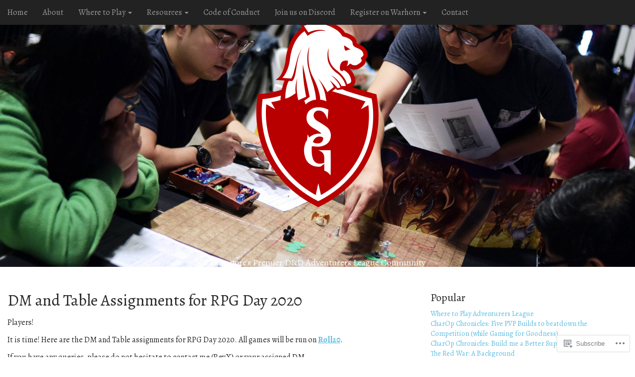

--- FILE ---
content_type: text/html; charset=UTF-8
request_url: https://ddalsg.com/dm_table-rpg-day-2020/
body_size: 18804
content:
<!DOCTYPE html>
<!--[if lt IE 7]><html class="no-js lt-ie9 lt-ie8 lt-ie7" lang="en"><![endif]-->
<!--[if IE 7]><html class="no-js lt-ie9 lt-ie8" lang="en"><![endif]-->
<!--[if IE 8]><html class="no-js lt-ie9" lang="en"><![endif]-->
<!--[if gt IE 8]><!--><html class="no-js" lang="en"><!--<![endif]-->
<head>
	<meta charset="UTF-8" />
	<meta name="viewport" content="width=device-width, initial-scale=1.0">
	<link rel="profile" href="http://gmpg.org/xfn/11" />
			<link rel="pingback" href="https://ddalsg.com/xmlrpc.php" />
		<title>DM and Table Assignments for RPG Day 2020 &#8211; D&amp;D Adventurers League Singapore</title>
<script type="text/javascript">
  WebFontConfig = {"google":{"families":["Alegreya:r:latin,latin-ext","Alegreya:r,i,b,bi:latin,latin-ext"]},"api_url":"https:\/\/fonts-api.wp.com\/css"};
  (function() {
    var wf = document.createElement('script');
    wf.src = '/wp-content/plugins/custom-fonts/js/webfont.js';
    wf.type = 'text/javascript';
    wf.async = 'true';
    var s = document.getElementsByTagName('script')[0];
    s.parentNode.insertBefore(wf, s);
	})();
</script><style id="jetpack-custom-fonts-css">.wf-active body{font-family:"Alegreya",serif}.wf-active h1, .wf-active h2, .wf-active h3, .wf-active h4, .wf-active h5, .wf-active h6{font-family:"Alegreya",serif;font-style:normal;font-weight:400}.wf-active #site-title a{font-family:"Alegreya",serif;font-style:normal;font-weight:400}.wf-active .only-on-home #site-title a{font-style:normal;font-weight:400}.wf-active .site-title{font-style:normal;font-weight:400}.wf-active .jumbotron h1, .wf-active .jumbotron .h1{font-style:normal;font-weight:400}.wf-active h1{font-style:normal;font-weight:400}.wf-active .home-jumbotron h1{font-style:normal;font-weight:400}.wf-active h1, .wf-active .h1{font-style:normal;font-weight:400}.wf-active .entry-title{font-style:normal;font-weight:400}.wf-active h2, .wf-active .h2{font-style:normal;font-weight:400}.wf-active .page-title{font-style:normal;font-weight:400}.wf-active h3, .wf-active .h3, .wf-active .home-widget-title, .wf-active .from-the-blog .entry-title, .wf-active .from-the-blog .entry-title a, .wf-active .comments-area #comments-title{font-style:normal;font-weight:400}.wf-active .widget-title{font-style:normal;font-weight:400}.wf-active h4, .wf-active .h4, .wf-active #site-description{font-style:normal;font-weight:400}.wf-active .footer-widget .widget-title{font-style:normal;font-weight:400}.wf-active h5, .wf-active .h5{font-style:normal;font-weight:400}.wf-active h6, .wf-active .h6{font-style:normal;font-weight:400}.wf-active h1 small, .wf-active .h1 small, .wf-active h2 small, .wf-active .h2 small, .wf-active h3 small, .wf-active .h3 small, .wf-active h1 .small, .wf-active .h1 .small, .wf-active h2 .small, .wf-active .h2 .small, .wf-active h3 .small, .wf-active .h3 .small{font-style:normal;font-weight:400}.wf-active h4 small, .wf-active .h4 small, .wf-active h5 small, .wf-active .h5 small, .wf-active h6 small, .wf-active .h6 small, .wf-active h4 .small, .wf-active .h4 .small, .wf-active h5 .small, .wf-active .h5 .small, .wf-active h6 .small, .wf-active .h6 .small{font-style:normal;font-weight:400}</style>
<meta name='robots' content='max-image-preview:large' />

<!-- Async WordPress.com Remote Login -->
<script id="wpcom_remote_login_js">
var wpcom_remote_login_extra_auth = '';
function wpcom_remote_login_remove_dom_node_id( element_id ) {
	var dom_node = document.getElementById( element_id );
	if ( dom_node ) { dom_node.parentNode.removeChild( dom_node ); }
}
function wpcom_remote_login_remove_dom_node_classes( class_name ) {
	var dom_nodes = document.querySelectorAll( '.' + class_name );
	for ( var i = 0; i < dom_nodes.length; i++ ) {
		dom_nodes[ i ].parentNode.removeChild( dom_nodes[ i ] );
	}
}
function wpcom_remote_login_final_cleanup() {
	wpcom_remote_login_remove_dom_node_classes( "wpcom_remote_login_msg" );
	wpcom_remote_login_remove_dom_node_id( "wpcom_remote_login_key" );
	wpcom_remote_login_remove_dom_node_id( "wpcom_remote_login_validate" );
	wpcom_remote_login_remove_dom_node_id( "wpcom_remote_login_js" );
	wpcom_remote_login_remove_dom_node_id( "wpcom_request_access_iframe" );
	wpcom_remote_login_remove_dom_node_id( "wpcom_request_access_styles" );
}

// Watch for messages back from the remote login
window.addEventListener( "message", function( e ) {
	if ( e.origin === "https://r-login.wordpress.com" ) {
		var data = {};
		try {
			data = JSON.parse( e.data );
		} catch( e ) {
			wpcom_remote_login_final_cleanup();
			return;
		}

		if ( data.msg === 'LOGIN' ) {
			// Clean up the login check iframe
			wpcom_remote_login_remove_dom_node_id( "wpcom_remote_login_key" );

			var id_regex = new RegExp( /^[0-9]+$/ );
			var token_regex = new RegExp( /^.*|.*|.*$/ );
			if (
				token_regex.test( data.token )
				&& id_regex.test( data.wpcomid )
			) {
				// We have everything we need to ask for a login
				var script = document.createElement( "script" );
				script.setAttribute( "id", "wpcom_remote_login_validate" );
				script.src = '/remote-login.php?wpcom_remote_login=validate'
					+ '&wpcomid=' + data.wpcomid
					+ '&token=' + encodeURIComponent( data.token )
					+ '&host=' + window.location.protocol
					+ '//' + window.location.hostname
					+ '&postid=2687'
					+ '&is_singular=';
				document.body.appendChild( script );
			}

			return;
		}

		// Safari ITP, not logged in, so redirect
		if ( data.msg === 'LOGIN-REDIRECT' ) {
			window.location = 'https://wordpress.com/log-in?redirect_to=' + window.location.href;
			return;
		}

		// Safari ITP, storage access failed, remove the request
		if ( data.msg === 'LOGIN-REMOVE' ) {
			var css_zap = 'html { -webkit-transition: margin-top 1s; transition: margin-top 1s; } /* 9001 */ html { margin-top: 0 !important; } * html body { margin-top: 0 !important; } @media screen and ( max-width: 782px ) { html { margin-top: 0 !important; } * html body { margin-top: 0 !important; } }';
			var style_zap = document.createElement( 'style' );
			style_zap.type = 'text/css';
			style_zap.appendChild( document.createTextNode( css_zap ) );
			document.body.appendChild( style_zap );

			var e = document.getElementById( 'wpcom_request_access_iframe' );
			e.parentNode.removeChild( e );

			document.cookie = 'wordpress_com_login_access=denied; path=/; max-age=31536000';

			return;
		}

		// Safari ITP
		if ( data.msg === 'REQUEST_ACCESS' ) {
			console.log( 'request access: safari' );

			// Check ITP iframe enable/disable knob
			if ( wpcom_remote_login_extra_auth !== 'safari_itp_iframe' ) {
				return;
			}

			// If we are in a "private window" there is no ITP.
			var private_window = false;
			try {
				var opendb = window.openDatabase( null, null, null, null );
			} catch( e ) {
				private_window = true;
			}

			if ( private_window ) {
				console.log( 'private window' );
				return;
			}

			var iframe = document.createElement( 'iframe' );
			iframe.id = 'wpcom_request_access_iframe';
			iframe.setAttribute( 'scrolling', 'no' );
			iframe.setAttribute( 'sandbox', 'allow-storage-access-by-user-activation allow-scripts allow-same-origin allow-top-navigation-by-user-activation' );
			iframe.src = 'https://r-login.wordpress.com/remote-login.php?wpcom_remote_login=request_access&origin=' + encodeURIComponent( data.origin ) + '&wpcomid=' + encodeURIComponent( data.wpcomid );

			var css = 'html { -webkit-transition: margin-top 1s; transition: margin-top 1s; } /* 9001 */ html { margin-top: 46px !important; } * html body { margin-top: 46px !important; } @media screen and ( max-width: 660px ) { html { margin-top: 71px !important; } * html body { margin-top: 71px !important; } #wpcom_request_access_iframe { display: block; height: 71px !important; } } #wpcom_request_access_iframe { border: 0px; height: 46px; position: fixed; top: 0; left: 0; width: 100%; min-width: 100%; z-index: 99999; background: #23282d; } ';

			var style = document.createElement( 'style' );
			style.type = 'text/css';
			style.id = 'wpcom_request_access_styles';
			style.appendChild( document.createTextNode( css ) );
			document.body.appendChild( style );

			document.body.appendChild( iframe );
		}

		if ( data.msg === 'DONE' ) {
			wpcom_remote_login_final_cleanup();
		}
	}
}, false );

// Inject the remote login iframe after the page has had a chance to load
// more critical resources
window.addEventListener( "DOMContentLoaded", function( e ) {
	var iframe = document.createElement( "iframe" );
	iframe.style.display = "none";
	iframe.setAttribute( "scrolling", "no" );
	iframe.setAttribute( "id", "wpcom_remote_login_key" );
	iframe.src = "https://r-login.wordpress.com/remote-login.php"
		+ "?wpcom_remote_login=key"
		+ "&origin=aHR0cHM6Ly9kZGFsc2cuY29t"
		+ "&wpcomid=136900526"
		+ "&time=" + Math.floor( Date.now() / 1000 );
	document.body.appendChild( iframe );
}, false );
</script>
<link rel='dns-prefetch' href='//s0.wp.com' />
<link rel='dns-prefetch' href='//wordpress.com' />
<link rel='dns-prefetch' href='//fonts-api.wp.com' />
<link rel="alternate" type="application/rss+xml" title="D&amp;D Adventurers League Singapore &raquo; Feed" href="https://ddalsg.com/feed/" />
<link rel="alternate" type="application/rss+xml" title="D&amp;D Adventurers League Singapore &raquo; Comments Feed" href="https://ddalsg.com/comments/feed/" />
	<script type="text/javascript">
		/* <![CDATA[ */
		function addLoadEvent(func) {
			var oldonload = window.onload;
			if (typeof window.onload != 'function') {
				window.onload = func;
			} else {
				window.onload = function () {
					oldonload();
					func();
				}
			}
		}
		/* ]]> */
	</script>
	<link crossorigin='anonymous' rel='stylesheet' id='all-css-0-1' href='/wp-content/mu-plugins/likes/jetpack-likes.css?m=1743883414i&cssminify=yes' type='text/css' media='all' />
<style id='wp-emoji-styles-inline-css'>

	img.wp-smiley, img.emoji {
		display: inline !important;
		border: none !important;
		box-shadow: none !important;
		height: 1em !important;
		width: 1em !important;
		margin: 0 0.07em !important;
		vertical-align: -0.1em !important;
		background: none !important;
		padding: 0 !important;
	}
/*# sourceURL=wp-emoji-styles-inline-css */
</style>
<link crossorigin='anonymous' rel='stylesheet' id='all-css-2-1' href='/wp-content/plugins/gutenberg-core/v22.2.0/build/styles/block-library/style.css?m=1764855221i&cssminify=yes' type='text/css' media='all' />
<style id='wp-block-library-inline-css'>
.has-text-align-justify {
	text-align:justify;
}
.has-text-align-justify{text-align:justify;}

/*# sourceURL=wp-block-library-inline-css */
</style><style id='global-styles-inline-css'>
:root{--wp--preset--aspect-ratio--square: 1;--wp--preset--aspect-ratio--4-3: 4/3;--wp--preset--aspect-ratio--3-4: 3/4;--wp--preset--aspect-ratio--3-2: 3/2;--wp--preset--aspect-ratio--2-3: 2/3;--wp--preset--aspect-ratio--16-9: 16/9;--wp--preset--aspect-ratio--9-16: 9/16;--wp--preset--color--black: #000000;--wp--preset--color--cyan-bluish-gray: #abb8c3;--wp--preset--color--white: #ffffff;--wp--preset--color--pale-pink: #f78da7;--wp--preset--color--vivid-red: #cf2e2e;--wp--preset--color--luminous-vivid-orange: #ff6900;--wp--preset--color--luminous-vivid-amber: #fcb900;--wp--preset--color--light-green-cyan: #7bdcb5;--wp--preset--color--vivid-green-cyan: #00d084;--wp--preset--color--pale-cyan-blue: #8ed1fc;--wp--preset--color--vivid-cyan-blue: #0693e3;--wp--preset--color--vivid-purple: #9b51e0;--wp--preset--color--primary: #5cbde0;--wp--preset--color--dark: #030713;--wp--preset--color--dark-gray: #7e7c7c;--wp--preset--color--foreground: #ccc;--wp--preset--gradient--vivid-cyan-blue-to-vivid-purple: linear-gradient(135deg,rgb(6,147,227) 0%,rgb(155,81,224) 100%);--wp--preset--gradient--light-green-cyan-to-vivid-green-cyan: linear-gradient(135deg,rgb(122,220,180) 0%,rgb(0,208,130) 100%);--wp--preset--gradient--luminous-vivid-amber-to-luminous-vivid-orange: linear-gradient(135deg,rgb(252,185,0) 0%,rgb(255,105,0) 100%);--wp--preset--gradient--luminous-vivid-orange-to-vivid-red: linear-gradient(135deg,rgb(255,105,0) 0%,rgb(207,46,46) 100%);--wp--preset--gradient--very-light-gray-to-cyan-bluish-gray: linear-gradient(135deg,rgb(238,238,238) 0%,rgb(169,184,195) 100%);--wp--preset--gradient--cool-to-warm-spectrum: linear-gradient(135deg,rgb(74,234,220) 0%,rgb(151,120,209) 20%,rgb(207,42,186) 40%,rgb(238,44,130) 60%,rgb(251,105,98) 80%,rgb(254,248,76) 100%);--wp--preset--gradient--blush-light-purple: linear-gradient(135deg,rgb(255,206,236) 0%,rgb(152,150,240) 100%);--wp--preset--gradient--blush-bordeaux: linear-gradient(135deg,rgb(254,205,165) 0%,rgb(254,45,45) 50%,rgb(107,0,62) 100%);--wp--preset--gradient--luminous-dusk: linear-gradient(135deg,rgb(255,203,112) 0%,rgb(199,81,192) 50%,rgb(65,88,208) 100%);--wp--preset--gradient--pale-ocean: linear-gradient(135deg,rgb(255,245,203) 0%,rgb(182,227,212) 50%,rgb(51,167,181) 100%);--wp--preset--gradient--electric-grass: linear-gradient(135deg,rgb(202,248,128) 0%,rgb(113,206,126) 100%);--wp--preset--gradient--midnight: linear-gradient(135deg,rgb(2,3,129) 0%,rgb(40,116,252) 100%);--wp--preset--font-size--small: 14px;--wp--preset--font-size--medium: 20px;--wp--preset--font-size--large: 24px;--wp--preset--font-size--x-large: 42px;--wp--preset--font-size--normal: 18px;--wp--preset--font-size--huge: 36px;--wp--preset--font-family--albert-sans: 'Albert Sans', sans-serif;--wp--preset--font-family--alegreya: Alegreya, serif;--wp--preset--font-family--arvo: Arvo, serif;--wp--preset--font-family--bodoni-moda: 'Bodoni Moda', serif;--wp--preset--font-family--bricolage-grotesque: 'Bricolage Grotesque', sans-serif;--wp--preset--font-family--cabin: Cabin, sans-serif;--wp--preset--font-family--chivo: Chivo, sans-serif;--wp--preset--font-family--commissioner: Commissioner, sans-serif;--wp--preset--font-family--cormorant: Cormorant, serif;--wp--preset--font-family--courier-prime: 'Courier Prime', monospace;--wp--preset--font-family--crimson-pro: 'Crimson Pro', serif;--wp--preset--font-family--dm-mono: 'DM Mono', monospace;--wp--preset--font-family--dm-sans: 'DM Sans', sans-serif;--wp--preset--font-family--dm-serif-display: 'DM Serif Display', serif;--wp--preset--font-family--domine: Domine, serif;--wp--preset--font-family--eb-garamond: 'EB Garamond', serif;--wp--preset--font-family--epilogue: Epilogue, sans-serif;--wp--preset--font-family--fahkwang: Fahkwang, sans-serif;--wp--preset--font-family--figtree: Figtree, sans-serif;--wp--preset--font-family--fira-sans: 'Fira Sans', sans-serif;--wp--preset--font-family--fjalla-one: 'Fjalla One', sans-serif;--wp--preset--font-family--fraunces: Fraunces, serif;--wp--preset--font-family--gabarito: Gabarito, system-ui;--wp--preset--font-family--ibm-plex-mono: 'IBM Plex Mono', monospace;--wp--preset--font-family--ibm-plex-sans: 'IBM Plex Sans', sans-serif;--wp--preset--font-family--ibarra-real-nova: 'Ibarra Real Nova', serif;--wp--preset--font-family--instrument-serif: 'Instrument Serif', serif;--wp--preset--font-family--inter: Inter, sans-serif;--wp--preset--font-family--josefin-sans: 'Josefin Sans', sans-serif;--wp--preset--font-family--jost: Jost, sans-serif;--wp--preset--font-family--libre-baskerville: 'Libre Baskerville', serif;--wp--preset--font-family--libre-franklin: 'Libre Franklin', sans-serif;--wp--preset--font-family--literata: Literata, serif;--wp--preset--font-family--lora: Lora, serif;--wp--preset--font-family--merriweather: Merriweather, serif;--wp--preset--font-family--montserrat: Montserrat, sans-serif;--wp--preset--font-family--newsreader: Newsreader, serif;--wp--preset--font-family--noto-sans-mono: 'Noto Sans Mono', sans-serif;--wp--preset--font-family--nunito: Nunito, sans-serif;--wp--preset--font-family--open-sans: 'Open Sans', sans-serif;--wp--preset--font-family--overpass: Overpass, sans-serif;--wp--preset--font-family--pt-serif: 'PT Serif', serif;--wp--preset--font-family--petrona: Petrona, serif;--wp--preset--font-family--piazzolla: Piazzolla, serif;--wp--preset--font-family--playfair-display: 'Playfair Display', serif;--wp--preset--font-family--plus-jakarta-sans: 'Plus Jakarta Sans', sans-serif;--wp--preset--font-family--poppins: Poppins, sans-serif;--wp--preset--font-family--raleway: Raleway, sans-serif;--wp--preset--font-family--roboto: Roboto, sans-serif;--wp--preset--font-family--roboto-slab: 'Roboto Slab', serif;--wp--preset--font-family--rubik: Rubik, sans-serif;--wp--preset--font-family--rufina: Rufina, serif;--wp--preset--font-family--sora: Sora, sans-serif;--wp--preset--font-family--source-sans-3: 'Source Sans 3', sans-serif;--wp--preset--font-family--source-serif-4: 'Source Serif 4', serif;--wp--preset--font-family--space-mono: 'Space Mono', monospace;--wp--preset--font-family--syne: Syne, sans-serif;--wp--preset--font-family--texturina: Texturina, serif;--wp--preset--font-family--urbanist: Urbanist, sans-serif;--wp--preset--font-family--work-sans: 'Work Sans', sans-serif;--wp--preset--spacing--20: 0.44rem;--wp--preset--spacing--30: 0.67rem;--wp--preset--spacing--40: 1rem;--wp--preset--spacing--50: 1.5rem;--wp--preset--spacing--60: 2.25rem;--wp--preset--spacing--70: 3.38rem;--wp--preset--spacing--80: 5.06rem;--wp--preset--shadow--natural: 6px 6px 9px rgba(0, 0, 0, 0.2);--wp--preset--shadow--deep: 12px 12px 50px rgba(0, 0, 0, 0.4);--wp--preset--shadow--sharp: 6px 6px 0px rgba(0, 0, 0, 0.2);--wp--preset--shadow--outlined: 6px 6px 0px -3px rgb(255, 255, 255), 6px 6px rgb(0, 0, 0);--wp--preset--shadow--crisp: 6px 6px 0px rgb(0, 0, 0);}:where(.is-layout-flex){gap: 0.5em;}:where(.is-layout-grid){gap: 0.5em;}body .is-layout-flex{display: flex;}.is-layout-flex{flex-wrap: wrap;align-items: center;}.is-layout-flex > :is(*, div){margin: 0;}body .is-layout-grid{display: grid;}.is-layout-grid > :is(*, div){margin: 0;}:where(.wp-block-columns.is-layout-flex){gap: 2em;}:where(.wp-block-columns.is-layout-grid){gap: 2em;}:where(.wp-block-post-template.is-layout-flex){gap: 1.25em;}:where(.wp-block-post-template.is-layout-grid){gap: 1.25em;}.has-black-color{color: var(--wp--preset--color--black) !important;}.has-cyan-bluish-gray-color{color: var(--wp--preset--color--cyan-bluish-gray) !important;}.has-white-color{color: var(--wp--preset--color--white) !important;}.has-pale-pink-color{color: var(--wp--preset--color--pale-pink) !important;}.has-vivid-red-color{color: var(--wp--preset--color--vivid-red) !important;}.has-luminous-vivid-orange-color{color: var(--wp--preset--color--luminous-vivid-orange) !important;}.has-luminous-vivid-amber-color{color: var(--wp--preset--color--luminous-vivid-amber) !important;}.has-light-green-cyan-color{color: var(--wp--preset--color--light-green-cyan) !important;}.has-vivid-green-cyan-color{color: var(--wp--preset--color--vivid-green-cyan) !important;}.has-pale-cyan-blue-color{color: var(--wp--preset--color--pale-cyan-blue) !important;}.has-vivid-cyan-blue-color{color: var(--wp--preset--color--vivid-cyan-blue) !important;}.has-vivid-purple-color{color: var(--wp--preset--color--vivid-purple) !important;}.has-black-background-color{background-color: var(--wp--preset--color--black) !important;}.has-cyan-bluish-gray-background-color{background-color: var(--wp--preset--color--cyan-bluish-gray) !important;}.has-white-background-color{background-color: var(--wp--preset--color--white) !important;}.has-pale-pink-background-color{background-color: var(--wp--preset--color--pale-pink) !important;}.has-vivid-red-background-color{background-color: var(--wp--preset--color--vivid-red) !important;}.has-luminous-vivid-orange-background-color{background-color: var(--wp--preset--color--luminous-vivid-orange) !important;}.has-luminous-vivid-amber-background-color{background-color: var(--wp--preset--color--luminous-vivid-amber) !important;}.has-light-green-cyan-background-color{background-color: var(--wp--preset--color--light-green-cyan) !important;}.has-vivid-green-cyan-background-color{background-color: var(--wp--preset--color--vivid-green-cyan) !important;}.has-pale-cyan-blue-background-color{background-color: var(--wp--preset--color--pale-cyan-blue) !important;}.has-vivid-cyan-blue-background-color{background-color: var(--wp--preset--color--vivid-cyan-blue) !important;}.has-vivid-purple-background-color{background-color: var(--wp--preset--color--vivid-purple) !important;}.has-black-border-color{border-color: var(--wp--preset--color--black) !important;}.has-cyan-bluish-gray-border-color{border-color: var(--wp--preset--color--cyan-bluish-gray) !important;}.has-white-border-color{border-color: var(--wp--preset--color--white) !important;}.has-pale-pink-border-color{border-color: var(--wp--preset--color--pale-pink) !important;}.has-vivid-red-border-color{border-color: var(--wp--preset--color--vivid-red) !important;}.has-luminous-vivid-orange-border-color{border-color: var(--wp--preset--color--luminous-vivid-orange) !important;}.has-luminous-vivid-amber-border-color{border-color: var(--wp--preset--color--luminous-vivid-amber) !important;}.has-light-green-cyan-border-color{border-color: var(--wp--preset--color--light-green-cyan) !important;}.has-vivid-green-cyan-border-color{border-color: var(--wp--preset--color--vivid-green-cyan) !important;}.has-pale-cyan-blue-border-color{border-color: var(--wp--preset--color--pale-cyan-blue) !important;}.has-vivid-cyan-blue-border-color{border-color: var(--wp--preset--color--vivid-cyan-blue) !important;}.has-vivid-purple-border-color{border-color: var(--wp--preset--color--vivid-purple) !important;}.has-vivid-cyan-blue-to-vivid-purple-gradient-background{background: var(--wp--preset--gradient--vivid-cyan-blue-to-vivid-purple) !important;}.has-light-green-cyan-to-vivid-green-cyan-gradient-background{background: var(--wp--preset--gradient--light-green-cyan-to-vivid-green-cyan) !important;}.has-luminous-vivid-amber-to-luminous-vivid-orange-gradient-background{background: var(--wp--preset--gradient--luminous-vivid-amber-to-luminous-vivid-orange) !important;}.has-luminous-vivid-orange-to-vivid-red-gradient-background{background: var(--wp--preset--gradient--luminous-vivid-orange-to-vivid-red) !important;}.has-very-light-gray-to-cyan-bluish-gray-gradient-background{background: var(--wp--preset--gradient--very-light-gray-to-cyan-bluish-gray) !important;}.has-cool-to-warm-spectrum-gradient-background{background: var(--wp--preset--gradient--cool-to-warm-spectrum) !important;}.has-blush-light-purple-gradient-background{background: var(--wp--preset--gradient--blush-light-purple) !important;}.has-blush-bordeaux-gradient-background{background: var(--wp--preset--gradient--blush-bordeaux) !important;}.has-luminous-dusk-gradient-background{background: var(--wp--preset--gradient--luminous-dusk) !important;}.has-pale-ocean-gradient-background{background: var(--wp--preset--gradient--pale-ocean) !important;}.has-electric-grass-gradient-background{background: var(--wp--preset--gradient--electric-grass) !important;}.has-midnight-gradient-background{background: var(--wp--preset--gradient--midnight) !important;}.has-small-font-size{font-size: var(--wp--preset--font-size--small) !important;}.has-medium-font-size{font-size: var(--wp--preset--font-size--medium) !important;}.has-large-font-size{font-size: var(--wp--preset--font-size--large) !important;}.has-x-large-font-size{font-size: var(--wp--preset--font-size--x-large) !important;}.has-albert-sans-font-family{font-family: var(--wp--preset--font-family--albert-sans) !important;}.has-alegreya-font-family{font-family: var(--wp--preset--font-family--alegreya) !important;}.has-arvo-font-family{font-family: var(--wp--preset--font-family--arvo) !important;}.has-bodoni-moda-font-family{font-family: var(--wp--preset--font-family--bodoni-moda) !important;}.has-bricolage-grotesque-font-family{font-family: var(--wp--preset--font-family--bricolage-grotesque) !important;}.has-cabin-font-family{font-family: var(--wp--preset--font-family--cabin) !important;}.has-chivo-font-family{font-family: var(--wp--preset--font-family--chivo) !important;}.has-commissioner-font-family{font-family: var(--wp--preset--font-family--commissioner) !important;}.has-cormorant-font-family{font-family: var(--wp--preset--font-family--cormorant) !important;}.has-courier-prime-font-family{font-family: var(--wp--preset--font-family--courier-prime) !important;}.has-crimson-pro-font-family{font-family: var(--wp--preset--font-family--crimson-pro) !important;}.has-dm-mono-font-family{font-family: var(--wp--preset--font-family--dm-mono) !important;}.has-dm-sans-font-family{font-family: var(--wp--preset--font-family--dm-sans) !important;}.has-dm-serif-display-font-family{font-family: var(--wp--preset--font-family--dm-serif-display) !important;}.has-domine-font-family{font-family: var(--wp--preset--font-family--domine) !important;}.has-eb-garamond-font-family{font-family: var(--wp--preset--font-family--eb-garamond) !important;}.has-epilogue-font-family{font-family: var(--wp--preset--font-family--epilogue) !important;}.has-fahkwang-font-family{font-family: var(--wp--preset--font-family--fahkwang) !important;}.has-figtree-font-family{font-family: var(--wp--preset--font-family--figtree) !important;}.has-fira-sans-font-family{font-family: var(--wp--preset--font-family--fira-sans) !important;}.has-fjalla-one-font-family{font-family: var(--wp--preset--font-family--fjalla-one) !important;}.has-fraunces-font-family{font-family: var(--wp--preset--font-family--fraunces) !important;}.has-gabarito-font-family{font-family: var(--wp--preset--font-family--gabarito) !important;}.has-ibm-plex-mono-font-family{font-family: var(--wp--preset--font-family--ibm-plex-mono) !important;}.has-ibm-plex-sans-font-family{font-family: var(--wp--preset--font-family--ibm-plex-sans) !important;}.has-ibarra-real-nova-font-family{font-family: var(--wp--preset--font-family--ibarra-real-nova) !important;}.has-instrument-serif-font-family{font-family: var(--wp--preset--font-family--instrument-serif) !important;}.has-inter-font-family{font-family: var(--wp--preset--font-family--inter) !important;}.has-josefin-sans-font-family{font-family: var(--wp--preset--font-family--josefin-sans) !important;}.has-jost-font-family{font-family: var(--wp--preset--font-family--jost) !important;}.has-libre-baskerville-font-family{font-family: var(--wp--preset--font-family--libre-baskerville) !important;}.has-libre-franklin-font-family{font-family: var(--wp--preset--font-family--libre-franklin) !important;}.has-literata-font-family{font-family: var(--wp--preset--font-family--literata) !important;}.has-lora-font-family{font-family: var(--wp--preset--font-family--lora) !important;}.has-merriweather-font-family{font-family: var(--wp--preset--font-family--merriweather) !important;}.has-montserrat-font-family{font-family: var(--wp--preset--font-family--montserrat) !important;}.has-newsreader-font-family{font-family: var(--wp--preset--font-family--newsreader) !important;}.has-noto-sans-mono-font-family{font-family: var(--wp--preset--font-family--noto-sans-mono) !important;}.has-nunito-font-family{font-family: var(--wp--preset--font-family--nunito) !important;}.has-open-sans-font-family{font-family: var(--wp--preset--font-family--open-sans) !important;}.has-overpass-font-family{font-family: var(--wp--preset--font-family--overpass) !important;}.has-pt-serif-font-family{font-family: var(--wp--preset--font-family--pt-serif) !important;}.has-petrona-font-family{font-family: var(--wp--preset--font-family--petrona) !important;}.has-piazzolla-font-family{font-family: var(--wp--preset--font-family--piazzolla) !important;}.has-playfair-display-font-family{font-family: var(--wp--preset--font-family--playfair-display) !important;}.has-plus-jakarta-sans-font-family{font-family: var(--wp--preset--font-family--plus-jakarta-sans) !important;}.has-poppins-font-family{font-family: var(--wp--preset--font-family--poppins) !important;}.has-raleway-font-family{font-family: var(--wp--preset--font-family--raleway) !important;}.has-roboto-font-family{font-family: var(--wp--preset--font-family--roboto) !important;}.has-roboto-slab-font-family{font-family: var(--wp--preset--font-family--roboto-slab) !important;}.has-rubik-font-family{font-family: var(--wp--preset--font-family--rubik) !important;}.has-rufina-font-family{font-family: var(--wp--preset--font-family--rufina) !important;}.has-sora-font-family{font-family: var(--wp--preset--font-family--sora) !important;}.has-source-sans-3-font-family{font-family: var(--wp--preset--font-family--source-sans-3) !important;}.has-source-serif-4-font-family{font-family: var(--wp--preset--font-family--source-serif-4) !important;}.has-space-mono-font-family{font-family: var(--wp--preset--font-family--space-mono) !important;}.has-syne-font-family{font-family: var(--wp--preset--font-family--syne) !important;}.has-texturina-font-family{font-family: var(--wp--preset--font-family--texturina) !important;}.has-urbanist-font-family{font-family: var(--wp--preset--font-family--urbanist) !important;}.has-work-sans-font-family{font-family: var(--wp--preset--font-family--work-sans) !important;}
/*# sourceURL=global-styles-inline-css */
</style>

<style id='classic-theme-styles-inline-css'>
/*! This file is auto-generated */
.wp-block-button__link{color:#fff;background-color:#32373c;border-radius:9999px;box-shadow:none;text-decoration:none;padding:calc(.667em + 2px) calc(1.333em + 2px);font-size:1.125em}.wp-block-file__button{background:#32373c;color:#fff;text-decoration:none}
/*# sourceURL=/wp-includes/css/classic-themes.min.css */
</style>
<link crossorigin='anonymous' rel='stylesheet' id='all-css-4-1' href='/_static/??-eJx9jkEKwkAMRS9kjEWqK/Es02mo0cl0aFKqtzelKojSTfiE//KCU4HYZ6NsKCOUNHacFWM/kO+lBENvCLUcKJF4bRtVN/gfm7jtyBzXdwaj+zpSXANNUwZSBZ/Co4Bd3KVrnFPzN5D4Rovwa7OgjLk3dlo/4efmosKXGcMQQ0uo9kg0d89yqg77Xb07VlV9fQJiDXFg&cssminify=yes' type='text/css' media='all' />
<link rel='stylesheet' id='bavotasan-google-fonts-css' href='https://fonts-api.wp.com/css?family=Megrim%7CRaleway%7COpen+Sans%3A400%2C400italic%2C700%2C700italic&#038;ver=6.9-RC2-61304' media='all' />
<link crossorigin='anonymous' rel='stylesheet' id='all-css-6-1' href='/_static/??-eJx9y8EOAiEMBNAfEptNMOrB+C1d7CKGUtJCNvv3ohf14m1mMg/W6oKURqVBuxOTQVXi1BlQA94IcpoVdYNgBst4OlzJhGk/hh18ce6u5h5TMVCas8QR45t96j8USVyWgC1J+SluyZj0Ra98mfzh7P3pOPnHE1xiRZ0=&cssminify=yes' type='text/css' media='all' />
<style id='jetpack-global-styles-frontend-style-inline-css'>
:root { --font-headings: unset; --font-base: unset; --font-headings-default: -apple-system,BlinkMacSystemFont,"Segoe UI",Roboto,Oxygen-Sans,Ubuntu,Cantarell,"Helvetica Neue",sans-serif; --font-base-default: -apple-system,BlinkMacSystemFont,"Segoe UI",Roboto,Oxygen-Sans,Ubuntu,Cantarell,"Helvetica Neue",sans-serif;}
/*# sourceURL=jetpack-global-styles-frontend-style-inline-css */
</style>
<link crossorigin='anonymous' rel='stylesheet' id='all-css-8-1' href='/_static/??-eJyNjcsKAjEMRX/IGtQZBxfip0hMS9sxTYppGfx7H7gRN+7ugcs5sFRHKi1Ig9Jd5R6zGMyhVaTrh8G6QFHfORhYwlvw6P39PbPENZmt4G/ROQuBKWVkxxrVvuBH1lIoz2waILJekF+HUzlupnG3nQ77YZwfuRJIaQ==&cssminify=yes' type='text/css' media='all' />
<script type="text/javascript" id="wpcom-actionbar-placeholder-js-extra">
/* <![CDATA[ */
var actionbardata = {"siteID":"136900526","postID":"2687","siteURL":"https://ddalsg.com","xhrURL":"https://ddalsg.com/wp-admin/admin-ajax.php","nonce":"0b2adfe689","isLoggedIn":"","statusMessage":"","subsEmailDefault":"instantly","proxyScriptUrl":"https://s0.wp.com/wp-content/js/wpcom-proxy-request.js?m=1513050504i&amp;ver=20211021","shortlink":"https://wp.me/P9gq50-Hl","i18n":{"followedText":"New posts from this site will now appear in your \u003Ca href=\"https://wordpress.com/reader\"\u003EReader\u003C/a\u003E","foldBar":"Collapse this bar","unfoldBar":"Expand this bar","shortLinkCopied":"Shortlink copied to clipboard."}};
//# sourceURL=wpcom-actionbar-placeholder-js-extra
/* ]]> */
</script>
<script type="text/javascript" id="jetpack-mu-wpcom-settings-js-before">
/* <![CDATA[ */
var JETPACK_MU_WPCOM_SETTINGS = {"assetsUrl":"https://s0.wp.com/wp-content/mu-plugins/jetpack-mu-wpcom-plugin/sun/jetpack_vendor/automattic/jetpack-mu-wpcom/src/build/"};
//# sourceURL=jetpack-mu-wpcom-settings-js-before
/* ]]> */
</script>
<script crossorigin='anonymous' type='text/javascript'  src='/_static/??-eJzTLy/QTc7PK0nNK9HPKtYvyinRLSjKr6jUyyrW0QfKZeYl55SmpBaDJLMKS1OLKqGUXm5mHkFFurmZ6UWJJalQxfa5tobmRgamxgZmFpZZACbyLJI='></script>
<script type="text/javascript" id="rlt-proxy-js-after">
/* <![CDATA[ */
	rltInitialize( {"token":null,"iframeOrigins":["https:\/\/widgets.wp.com"]} );
//# sourceURL=rlt-proxy-js-after
/* ]]> */
</script>
<link rel="EditURI" type="application/rsd+xml" title="RSD" href="https://ddalsg.wordpress.com/xmlrpc.php?rsd" />
<meta name="generator" content="WordPress.com" />
<link rel="canonical" href="https://ddalsg.com/dm_table-rpg-day-2020/" />
<link rel='shortlink' href='https://wp.me/P9gq50-Hl' />
<link rel="alternate" type="application/json+oembed" href="https://public-api.wordpress.com/oembed/?format=json&amp;url=https%3A%2F%2Fddalsg.com%2Fdm_table-rpg-day-2020%2F&amp;for=wpcom-auto-discovery" /><link rel="alternate" type="application/xml+oembed" href="https://public-api.wordpress.com/oembed/?format=xml&amp;url=https%3A%2F%2Fddalsg.com%2Fdm_table-rpg-day-2020%2F&amp;for=wpcom-auto-discovery" />
<!-- Jetpack Open Graph Tags -->
<meta property="og:type" content="article" />
<meta property="og:title" content="DM and Table Assignments for RPG Day 2020" />
<meta property="og:url" content="https://ddalsg.com/dm_table-rpg-day-2020/" />
<meta property="og:description" content="Players! It is time! Here are the DM and Table assignments for RPG Day 2020. All games will be run on Roll20. If you have any queries, please do not hesitate to contact me (RevX) or your assigned D…" />
<meta property="article:published_time" content="2020-05-04T15:16:29+00:00" />
<meta property="article:modified_time" content="2020-05-10T08:43:43+00:00" />
<meta property="og:site_name" content="D&amp;D Adventurers League Singapore" />
<meta property="og:image" content="https://i0.wp.com/ddalsg.com/wp-content/uploads/2020/05/rpgday_online_poster.png?fit=1200%2C892&#038;ssl=1" />
<meta property="og:image:width" content="1200" />
<meta property="og:image:height" content="892" />
<meta property="og:image:alt" content="" />
<meta property="og:locale" content="en_US" />
<meta property="article:publisher" content="https://www.facebook.com/WordPresscom" />
<meta name="twitter:text:title" content="DM and Table Assignments for RPG Day&nbsp;2020" />
<meta name="twitter:image" content="https://i0.wp.com/ddalsg.com/wp-content/uploads/2020/05/rpgday_online_poster.png?fit=1200%2C892&#038;ssl=1&#038;w=640" />
<meta name="twitter:card" content="summary_large_image" />

<!-- End Jetpack Open Graph Tags -->
<link rel="search" type="application/opensearchdescription+xml" href="https://ddalsg.com/osd.xml" title="D&#38;D Adventurers League Singapore" />
<link rel="search" type="application/opensearchdescription+xml" href="https://s1.wp.com/opensearch.xml" title="WordPress.com" />
<meta name="description" content="Players! It is time! Here are the DM and Table assignments for RPG Day 2020. All games will be run on Roll20. If you have any queries, please do not hesitate to contact me (RevX) or your assigned DM. Some general reminders: All games are scheduled for Singapore time (GMT +8). If you are from&hellip;" />
<link rel="icon" href="https://ddalsg.com/wp-content/uploads/2017/10/favicon-1.png?w=32" sizes="32x32" />
<link rel="icon" href="https://ddalsg.com/wp-content/uploads/2017/10/favicon-1.png?w=32" sizes="192x192" />
<link rel="apple-touch-icon" href="https://ddalsg.com/wp-content/uploads/2017/10/favicon-1.png?w=32" />
<meta name="msapplication-TileImage" content="https://ddalsg.com/wp-content/uploads/2017/10/favicon-1.png?w=32" />
<link crossorigin='anonymous' rel='stylesheet' id='all-css-0-3' href='/wp-content/mu-plugins/jetpack-plugin/sun/modules/widgets/top-posts/style.css?m=1753279645i&cssminify=yes' type='text/css' media='all' />
</head>
<body class="wp-singular page-template-default page page-id-2687 wp-embed-responsive wp-theme-premiumarcade customizer-styles-applied no-fittext jetpack-reblog-enabled">

	<div id="page">

		<header id="header">
			<nav id="site-navigation" class="navbar navbar-inverse navbar-fixed-top" role="navigation">
				<h3 class="sr-only">Main menu</h3>
				<a class="sr-only" href="#primary" title="Skip to content">Skip to content</a>

				<div class="navbar-header">
					<button type="button" class="navbar-toggle" data-toggle="collapse" data-target=".navbar-collapse">
				        <span class="icon-bar"></span>
				        <span class="icon-bar"></span>
				        <span class="icon-bar"></span>
				    </button>
				</div>

				<div class="collapse navbar-collapse">
					<ul id="menu-primary" class="nav navbar-nav"><li id="menu-item-8" class="menu-item menu-item-type-custom menu-item-object-custom menu-item-8"><a href="/">Home</a></li>
<li id="menu-item-9" class="menu-item menu-item-type-post_type menu-item-object-page menu-item-9"><a href="https://ddalsg.com/about/">About</a></li>
<li id="menu-item-204" class="menu-item menu-item-type-custom menu-item-object-custom menu-item-has-children dropdown menu-item-204"><a class="dropdown-toggle" data-toggle="dropdown" data-target="#" href="/">Where to Play <b class="caret"></b></a>
<ul class="dropdown-menu">
	<li id="menu-item-205" class="menu-item menu-item-type-post_type menu-item-object-page menu-item-205"><a href="https://ddalsg.com/dd-adventurers-league-locations/">Communities &amp; Locations</a></li>
	<li id="menu-item-443" class="menu-item menu-item-type-post_type menu-item-object-page menu-item-443"><a href="https://ddalsg.com/conventions/">Conventions</a></li>
</ul>
</li>
<li id="menu-item-276" class="menu-item menu-item-type-custom menu-item-object-custom menu-item-has-children dropdown menu-item-276"><a class="dropdown-toggle" data-toggle="dropdown" data-target="#" href="/">Resources <b class="caret"></b></a>
<ul class="dropdown-menu">
	<li id="menu-item-169" class="menu-item menu-item-type-custom menu-item-object-custom menu-item-169"><a target="_blank" rel="noopener" href="http://dnd.wizards.com/products/tabletop/players-basic-rules">D&amp;D Basic Rules</a></li>
	<li id="menu-item-170" class="menu-item menu-item-type-custom menu-item-object-custom menu-item-170"><a target="_blank" rel="noopener" href="https://ddalsg.files.wordpress.com/2023/01/ddal_players_guide_v13.0.pdf">AL Player&#8217;s Guide</a></li>
	<li id="menu-item-2824" class="menu-item menu-item-type-post_type menu-item-object-page menu-item-2824"><a href="https://ddalsg.com/al-quickstart/">Adventurers League Quickstart Guide</a></li>
	<li id="menu-item-284" class="menu-item menu-item-type-post_type menu-item-object-page menu-item-284"><a href="https://ddalsg.com/tavern-talks-dm-player-lecture-notes/">Tavern Talks (DM/Player Lecture Notes)</a></li>
	<li id="menu-item-415" class="menu-item menu-item-type-post_type menu-item-object-page menu-item-415"><a href="https://ddalsg.com/charop-chronicles-index/">CharOp Chronicles (Index)</a></li>
	<li id="menu-item-2756" class="menu-item menu-item-type-custom menu-item-object-custom menu-item-has-children dropdown-submenu menu-item-2756"><a href="/">Iconic Pregens</a>
<ul class="dropdown-menu">
		<li id="menu-item-1136" class="menu-item menu-item-type-custom menu-item-object-custom menu-item-1136"><a target="_blank" rel="noopener" href="http://bit.ly/ddalsgpregens">DDALSG Iconic Pregenerated Characters</a></li>
		<li id="menu-item-2523" class="menu-item menu-item-type-custom menu-item-object-custom menu-item-2523"><a target="_blank" rel="noopener" href="http://bit.ly/ddalsgebpregens">DDALSG Eberron Pregenerated Characters</a></li>
	</ul>
</li>
	<li id="menu-item-269" class="menu-item menu-item-type-custom menu-item-object-custom menu-item-has-children dropdown-submenu menu-item-269"><a href="/">Tavern Tales</a>
<ul class="dropdown-menu">
		<li id="menu-item-274" class="menu-item menu-item-type-post_type menu-item-object-page menu-item-274"><a href="https://ddalsg.com/tavern-tales-index/">Tavern Tales Index</a></li>
		<li id="menu-item-242" class="menu-item menu-item-type-post_type menu-item-object-page menu-item-242"><a href="https://ddalsg.com/tavern-tales/">Submit Tavern Tales</a></li>
	</ul>
</li>
</ul>
</li>
<li id="menu-item-1592" class="menu-item menu-item-type-custom menu-item-object-custom menu-item-1592"><a target="_blank" rel="noopener" href="https://ddalsg.files.wordpress.com/2022/07/ddalsg_coc.pdf">Code of Conduct</a></li>
<li id="menu-item-167" class="menu-item menu-item-type-custom menu-item-object-custom menu-item-167"><a target="_blank" rel="noopener" href="https://discord.gg/9GzgsygfEK">Join us on Discord</a></li>
<li id="menu-item-2757" class="menu-item menu-item-type-custom menu-item-object-custom menu-item-has-children dropdown menu-item-2757"><a class="dropdown-toggle" data-toggle="dropdown" data-target="#" href="#">Register on Warhorn <b class="caret"></b></a>
<ul class="dropdown-menu">
	<li id="menu-item-4375" class="menu-item menu-item-type-custom menu-item-object-custom menu-item-4375"><a target="_blank" rel="noopener" href="https://warhorn.net/events/games-at-the-guild">Games @THEGUILD (DDALSG HQ)</a></li>
</ul>
</li>
<li id="menu-item-10" class="menu-item menu-item-type-post_type menu-item-object-page menu-item-10"><a href="https://ddalsg.com/contact/">Contact</a></li>
</ul>				</div>
			</nav><!-- #site-navigation -->

			 <div class="title-card-wrapper">
                <div class="title-card">
    				<div id="site-meta">
    					    						<a href="https://ddalsg.com" title="D&amp;D Adventurers League Singapore" id="site-logo" rel="home"><img src="https://ddalsg.wordpress.com/wp-content/uploads/2025/09/alsg_new_png-e1757219372940.png" alt="D&amp;D Adventurers League Singapore" /></a>
    					
    					
    					<div id="site-description" class="margin-top">
    						Singapore&#039;s Premier D&amp;D Adventurers League Community    					</div>

    					<a href="#" id="more-site" class="btn btn-default btn-lg">See More</a>
    				</div>

    							<img class="header-img" src="https://ddalsg.com/wp-content/uploads/2023/01/cropped-slightly_brighter_smiling_nick.jpg" alt="" />
							</div>
			</div>

		</header>

		<main>

	<div class="container">
		<div class="row">
			<div id="primary" class="col-md-8">
									<article id="post-2687" class="post-2687 page type-page status-publish has-post-thumbnail hentry">
						<h1 class="entry-title">DM and Table Assignments for RPG Day&nbsp;2020</h1>
					    <div class="entry-content description clearfix">
						    <p>Players!</p>
<p>It is time! Here are the DM and Table assignments for RPG Day 2020. All games will be run on <a href="https://roll20.net/" target="_blank" rel="noopener"><span style="text-decoration:underline;"><strong>Roll20</strong></span></a>.</p>
<p>If you have any queries, please do not hesitate to contact me (RevX) or your assigned DM.</p>
<p>Some general reminders:</p>
<ul>
<li><span style="text-decoration:underline;"><strong>All games are scheduled for Singapore time (GMT +8)</strong></span>. If you are from another time zone, the onus is on you to check to ensure that you have registered for a game that fits your schedule.</li>
<li>Do remember that all games must adhere to <strong>DDALSG&#8217;s <a href="https://ddalsg.com/wp-content/uploads/2019/03/ddalsg_coc.pdf">Code of Conduct</a></strong>.</li>
<li>You may start joining the games you are rostered for from Tuesday (5th May) 9 am. Once you have done so, you may import your characters into the session. Do ensure that your characters are imported no later than Friday (8 May) 11 pm.</li>
<li>Your characters will be audited. Please make sure that you have your character log sheets available for vetting at the DM&#8217;s request.</li>
<li>Please be present in DDALSG&#8217;s Discord server at least 15 mins before the scheduled start time of the game.</li>
</ul>
<hr />
<table style="height:519px;" width="650">
<tbody>
<tr>
<th style="text-align:center;" colspan="6">Saturday Epic (6-10pm) &#8211; <em>Correct as of 9 May 2020 (1200hrs)<br />
DDALSG Discord Game Channels Used: Chuul to Hippogriff</em></th>
</tr>
<tr>
<td style="text-align:center;"><strong>DM:</strong></td>
<td style="text-align:center;"><strong>Joseph T.<br />
</strong><strong style="font-family:inherit;font-size:inherit;background-color:transparent;">(TheBlack<br />
Cat#2932)</strong></td>
<td style="text-align:center;"><strong>Jon T.<br />
</strong><strong style="font-family:inherit;font-size:inherit;background-color:transparent;">(beardedasian<br />
lad#6174)</strong></td>
<td style="text-align:center;"><strong>Lou Ee<br />
</strong><strong style="font-family:inherit;font-size:inherit;background-color:transparent;">(Pickman#3584)</strong></td>
<td style="text-align:center;"><strong>Gui An<br />
</strong><strong>(<span style="font-style:normal;">Piroton#0001</span>)</strong></td>
<td style="text-align:center;"><strong>Kiang Choon<br />
</strong><strong style="font-family:inherit;font-size:inherit;background-color:transparent;">(rhodenbarr#4027)</strong></td>
</tr>
<tr>
<td>
<p style="text-align:center;"><strong>Roll 20<br />
Link/Slot:</strong></p>
</td>
<td style="text-align:center;"><strong>Tier 1<br />
(<a href="https://app.roll20.net/join/7258852/6fpSHA" target="_blank" rel="noopener">Link</a>)<br />
</strong></td>
<td style="text-align:center;"><strong>Tier 1<br />
(<a href="https://app.roll20.net/join/7258906/-rmXMQ" target="_blank" rel="noopener">Link</a>)<br />
</strong></td>
<td style="text-align:center;"><strong>Tier 2<br />
(<a href="https://app.roll20.net/join/7258898/8VefSw" target="_blank" rel="noopener">Link</a>)<br />
</strong></td>
<td style="text-align:center;"><strong>Tier 2<br />
(<a href="https://app.roll20.net/join/7258902/gjWgFA" target="_blank" rel="noopener">Link</a>)<br />
</strong></td>
<td>
<p style="text-align:center;"><strong>Tier 2<br />
(<a href="https://app.roll20.net/join/7258892/_k8uaQ" target="_blank" rel="noopener">Link</a>)<br />
</strong></p>
</td>
</tr>
<tr>
<td>1:</td>
<td>CeTe|<br />
clifton</td>
<td>Jason Keller<br />
(Jason K)</td>
<td>Alex</td>
<td>Ian</td>
<td>Kora Lee</td>
</tr>
<tr>
<td>2:</td>
<td>Chytah Adam</td>
<td>Â¯\_(ãƒ„)_/Â¯<br />
| Marcus</td>
<td>Benjamin Loh</td>
<td>JH</td>
<td>Marcus Lim</td>
</tr>
<tr>
<td>3:</td>
<td>Erika H.</td>
<td>Jon L</td>
<td>Bryan Freeman</td>
<td>JOHN</td>
<td>Brandon Goh</td>
</tr>
<tr>
<td>4:</td>
<td>Dobrushin</td>
<td>HackerTupai</td>
<td>Fadzli Jumahat</td>
<td>Joe L</td>
<td>Yuisys</td>
</tr>
<tr>
<td>5:</td>
<td>EnShirushi<br />
(Clifton)</td>
<td>Sally Sim</td>
<td>HJ Tay</td>
<td>JunM</td>
<td>wateroffire<br />
| Zi Qian</td>
</tr>
<tr>
<td>6:</td>
<td>Justin F.</td>
<td>Anthony T.</td>
<td>Howard L</td>
<td></td>
<td></td>
</tr>
</tbody>
</table>
<hr />
<table style="height:519px;" width="650">
<tbody>
<tr>
<th colspan="6">
<p style="text-align:center;">Sunday Epic (6-10pm) &#8211; <em>Correct as of 10 May 2020 (1600hrs)<br />
DDALSG Discord Game Channels Used: Chuul to Hippogriff<br />
</em></p>
</th>
</tr>
<tr>
<td>
<p style="text-align:center;"><strong>D</strong><strong style="font-family:inherit;font-size:inherit;background-color:transparent;">M:</strong></p>
</td>
<td style="text-align:center;"><strong>Shane<br />
</strong><strong style="font-family:inherit;font-size:inherit;background-color:transparent;">(<span class="username-2b1r56 username-3gJmXY">Phantasm</span><span class="discriminator-xUhQkU">#9257</span>)</strong></td>
<td style="text-align:center;"><strong>Petrina H.<br />
</strong><strong style="font-family:inherit;font-size:inherit;background-color:transparent;">(RevX#3052)</strong></td>
<td style="text-align:center;"><strong>Joel M.<br />
</strong><strong style="font-family:inherit;font-size:inherit;background-color:transparent;">(Sorce#6153)</strong></td>
<td style="text-align:center;"><strong>Bernice L.<br />
</strong><strong style="font-family:inherit;font-size:inherit;background-color:transparent;">(NearlyKira#8138)</strong></td>
<td>
<p style="text-align:center;"><strong>Cato Y.<br />
</strong><strong style="font-family:inherit;font-size:inherit;background-color:transparent;">(Cato#5202)</strong></p>
</td>
</tr>
<tr>
<td>
<p style="text-align:center;"><strong>Roll 20<br />
Link/Slot:</strong></p>
</td>
<td>
<p style="text-align:center;"><strong>Tier 1<br />
(<a href="https://app.roll20.net/join/7258930/vGruTw" target="_blank" rel="noopener">Link</a>)<br />
</strong></p>
</td>
<td>
<p style="text-align:center;"><strong>Tier 1<br />
(<a href="https://app.roll20.net/join/7258904/w5jJ3w" target="_blank" rel="noopener">Link</a>)<br />
</strong></p>
</td>
<td>
<p style="text-align:center;"><strong>Tier 2<br />
(<a href="https://app.roll20.net/join/7258948/s2M1Fg" target="_blank" rel="noopener">Link</a>)<br />
</strong></p>
</td>
<td>
<p style="text-align:center;"><strong>Tier 2<br />
(<a href="https://app.roll20.net/join/7258926/2scqqQ" target="_blank" rel="noopener">Link</a>)<br />
</strong></p>
</td>
<td>
<p style="text-align:center;"><strong>Tier 2<br />
(<a href="https://app.roll20.net/join/7258921/SScGLQ" target="_blank" rel="noopener">Link</a>)<br />
</strong></p>
</td>
</tr>
<tr>
<td>1:</td>
<td>Afiqruzaini Mohsin</td>
<td>Jolene</td>
<td>Alek Weber</td>
<td>Kaithlyn</td>
<td>Cinderella | Cindy</td>
</tr>
<tr>
<td>2:</td>
<td>Dean Lim</td>
<td>Bobby</td>
<td>JOHN</td>
<td>Johann A.</td>
<td>Hayashi</td>
</tr>
<tr>
<td>3:</td>
<td>Dave Ch</td>
<td>Xeventes (Jerome Wong)</td>
<td>Brendon Watson</td>
<td>George Z</td>
<td>Maisie</td>
</tr>
<tr>
<td>4:</td>
<td>Chaerin Jung</td>
<td>simone seow</td>
<td>CeTe|clifton</td>
<td>Jason Cox</td>
<td>EnShirushi<br />
(Clifton)</td>
</tr>
<tr>
<td>5:</td>
<td></td>
<td>Â¯\_(ãƒ„)_/Â¯ | Marcus</td>
<td>David Gnieslaw</td>
<td>Terry McDevitt</td>
<td>Charmer</td>
</tr>
<tr>
<td>6:</td>
<td></td>
<td></td>
<td>Justin F.</td>
<td>Anthony T.</td>
<td></td>
</tr>
</tbody>
</table>
<hr />
<table style="height:492px;" width="650">
<tbody>
<tr>
<th style="text-align:center;" colspan="6">Premier of CCC-RPSG-03 Fenaria&#8217;s Gambit (1-10pm) &#8211; <em>Correct as of 8 May 2020<br />
DDALSG Discord Game Channels Used: Aboleth and Beholder<br />
</em></th>
</tr>
<tr>
<td style="text-align:center;"><strong>DM:</strong></td>
<td style="text-align:center;"><strong>Jason<br />
</strong><strong style="font-family:inherit;font-size:inherit;background-color:transparent;">(Crimson#6727)</strong></td>
<td style="text-align:center;"><strong>Shane<br />
</strong><strong style="font-family:inherit;font-size:inherit;background-color:transparent;">(<span class="username-2b1r56 username-3gJmXY">Phantasm</span><span class="discriminator-xUhQkU">#9257</span>)</strong></td>
<td style="text-align:center;"><strong>Jason<br />
</strong><strong style="font-family:inherit;font-size:inherit;background-color:transparent;">(Crimson#6727)</strong></td>
<td style="text-align:center;"><strong>Gui An<br />
</strong><strong>(<span style="font-style:normal;">Piroton#0001</span>)</strong></td>
</tr>
<tr>
<td>
<p style="text-align:center;"><strong>Roll 20<br />
Link/Slot:</strong></p>
</td>
<td style="text-align:center;"><strong>Saturday<br />
(<a href="https://app.roll20.net/join/7271625/nIhZkA" target="_blank" rel="noopener">Link</a>)<br />
</strong></td>
<td style="text-align:center;"><strong>Saturday<br />
(<a href="https://app.roll20.net/join/7259655/Q6J_uw" target="_blank" rel="noopener">Link</a>)<br />
</strong></td>
<td style="text-align:center;"><strong>Sunday<br />
(<a href="https://app.roll20.net/join/7292849/q4NC0g" target="_blank" rel="noopener">Link</a>)<br />
</strong></td>
<td style="text-align:center;"><strong>Sunday<br />
(<a href="https://app.roll20.net/join/7259661/7GW5VA" target="_blank" rel="noopener">Link</a>)<br />
</strong></td>
</tr>
<tr>
<td>1:</td>
<td>Hayashi</td>
<td>Bryan Freeman</td>
<td>Alex</td>
<td>David Gnieslaw</td>
</tr>
<tr>
<td>2:</td>
<td>Howard L</td>
<td>JOHN</td>
<td>Fadzli Jumahat</td>
<td>Frederick Benjamin Ann</td>
</tr>
<tr>
<td>3:</td>
<td>JH</td>
<td>Richard Hayward</td>
<td>Nigel Tan</td>
<td>Jason Keller (Jason K)</td>
</tr>
<tr>
<td>4:</td>
<td>Kaithlyn</td>
<td>JunM</td>
<td>TayHaoLun</td>
<td>JunM</td>
</tr>
<tr>
<td>5:</td>
<td>Kora Lee</td>
<td>Law Teck Onn</td>
<td>Yuisys</td>
<td>Laurel Kong</td>
</tr>
<tr>
<td>6:</td>
<td>Lyndon A.</td>
<td>Dustin Noble</td>
<td>Gavin Abrahams</td>
<td>Jaime Hernandez IV</td>
</tr>
</tbody>
</table>
<div id="jp-post-flair" class="sharedaddy sd-like-enabled sd-sharing-enabled"><div class='sharedaddy sd-block sd-like jetpack-likes-widget-wrapper jetpack-likes-widget-unloaded' id='like-post-wrapper-136900526-2687-69643fb79f2b3' data-src='//widgets.wp.com/likes/index.html?ver=20260112#blog_id=136900526&amp;post_id=2687&amp;origin=ddalsg.wordpress.com&amp;obj_id=136900526-2687-69643fb79f2b3&amp;domain=ddalsg.com' data-name='like-post-frame-136900526-2687-69643fb79f2b3' data-title='Like or Reblog'><div class='likes-widget-placeholder post-likes-widget-placeholder' style='height: 55px;'><span class='button'><span>Like</span></span> <span class='loading'>Loading...</span></div><span class='sd-text-color'></span><a class='sd-link-color'></a></div></div>					    </div><!-- .entry-content -->

					    	<footer class="clearfix">
	    	</footer><!-- .entry -->					</article><!-- #post-2687 -->

					
<div id="comments" class="comments-area">
	
	
	</div><!-- #comments .comments-area -->			</div>
				<div id="secondary" class="col-md-4" role="complementary">
		<aside id="top-posts-3" class="widget widget_top-posts"><h3 class="widget-title">Popular</h3><ul><li><a href="https://ddalsg.com/dd-adventurers-league-locations/" class="bump-view" data-bump-view="tp">Where to Play Adventurers League</a></li><li><a href="https://ddalsg.com/2018/02/23/five-pvp-builds-to-beatdown-the-competition-while-gaming-for-goodness/" class="bump-view" data-bump-view="tp">CharOp Chronicles: Five PVP Builds to beatdown the Competition (while Gaming for Goodness)</a></li><li><a href="https://ddalsg.com/2019/10/26/charop-chronicles-build-me-a-better-support/" class="bump-view" data-bump-view="tp">CharOp Chronicles: Build me a Better Support</a></li><li><a href="https://ddalsg.com/2018/09/27/the-red-war-a-background/" class="bump-view" data-bump-view="tp">The Red War: A Background</a></li><li><a href="https://ddalsg.com/2025/10/08/october-games-theguild/" class="bump-view" data-bump-view="tp">October Games @THEGUILD</a></li></ul></aside>
		<aside id="recent-posts-3" class="widget widget_recent_entries">
		<h3 class="widget-title">Latest</h3>
		<ul>
											<li>
					<a href="https://ddalsg.com/2025/10/08/october-games-theguild/">October Games @THEGUILD</a>
									</li>
											<li>
					<a href="https://ddalsg.com/2025/09/07/adventurers-league-global-fan-community-survey-2025/">Adventurers League Global Fan Community Survey&nbsp;2025</a>
									</li>
											<li>
					<a href="https://ddalsg.com/2024/03/13/dd-rpg-day-singapore-2024/">[D&amp;D] RPG Day Singapore&nbsp;2024</a>
									</li>
											<li>
					<a href="https://ddalsg.com/2023/01/17/ddalsg-fan-fest-2023/">[D&amp;D] DDALSG Fan Fest&nbsp;2023</a>
									</li>
											<li>
					<a href="https://ddalsg.com/2022/08/01/lion-city-conclave-2022-event-details-faq/">Lion City Conclave 2022: Event Details &amp;&nbsp;FAQ</a>
									</li>
					</ul>

		</aside><aside id="archives-3" class="widget widget_archive"><h3 class="widget-title">Archives</h3>
			<ul>
					<li><a href='https://ddalsg.com/2025/10/'>October 2025</a></li>
	<li><a href='https://ddalsg.com/2025/09/'>September 2025</a></li>
	<li><a href='https://ddalsg.com/2024/03/'>March 2024</a></li>
	<li><a href='https://ddalsg.com/2023/01/'>January 2023</a></li>
	<li><a href='https://ddalsg.com/2022/08/'>August 2022</a></li>
	<li><a href='https://ddalsg.com/2021/06/'>June 2021</a></li>
	<li><a href='https://ddalsg.com/2020/10/'>October 2020</a></li>
	<li><a href='https://ddalsg.com/2020/05/'>May 2020</a></li>
	<li><a href='https://ddalsg.com/2020/04/'>April 2020</a></li>
	<li><a href='https://ddalsg.com/2020/02/'>February 2020</a></li>
	<li><a href='https://ddalsg.com/2020/01/'>January 2020</a></li>
	<li><a href='https://ddalsg.com/2019/12/'>December 2019</a></li>
	<li><a href='https://ddalsg.com/2019/10/'>October 2019</a></li>
	<li><a href='https://ddalsg.com/2019/09/'>September 2019</a></li>
	<li><a href='https://ddalsg.com/2019/03/'>March 2019</a></li>
	<li><a href='https://ddalsg.com/2019/01/'>January 2019</a></li>
	<li><a href='https://ddalsg.com/2018/10/'>October 2018</a></li>
	<li><a href='https://ddalsg.com/2018/09/'>September 2018</a></li>
	<li><a href='https://ddalsg.com/2018/05/'>May 2018</a></li>
	<li><a href='https://ddalsg.com/2018/03/'>March 2018</a></li>
	<li><a href='https://ddalsg.com/2018/02/'>February 2018</a></li>
	<li><a href='https://ddalsg.com/2018/01/'>January 2018</a></li>
	<li><a href='https://ddalsg.com/2017/12/'>December 2017</a></li>
	<li><a href='https://ddalsg.com/2017/10/'>October 2017</a></li>
	<li><a href='https://ddalsg.com/2017/09/'>September 2017</a></li>
			</ul>

			</aside>	</div><!-- #secondary.widget-area -->

			</div>
	</div>

	</main><!-- main -->

	<footer id="footer" role="contentinfo">
		<div id="footer-content" class="container">
			<div class="row">
							</div><!-- .row -->

			<div class="row">
				<div class="copyright col-lg-12">
					<span class="line"></span>
					<aside id="text-5" class="footer-notice widget_text">			<div class="textwidget"><p>ddalsg.com is Singapore&#8217;s Premier D&amp;D Adventurers League fan community and a place for players &amp; DMs to connect, interact and bond over their love for Dungeons &amp; Dragons.</p>
</div>
		</aside>					<p>					
						<a href="https://wordpress.com/?ref=footer_custom_powered" rel="nofollow">Website Powered by WordPress.com</a>.
						
									
					</p>
				</div><!-- .col-lg-12 -->
			</div><!-- .row -->
		</div><!-- #footer-content.container -->
	</footer><!-- #footer -->
</div><!-- #page -->

<!--  -->
<script type="speculationrules">
{"prefetch":[{"source":"document","where":{"and":[{"href_matches":"/*"},{"not":{"href_matches":["/wp-*.php","/wp-admin/*","/files/*","/wp-content/*","/wp-content/plugins/*","/wp-content/themes/premium/arcade/*","/*\\?(.+)"]}},{"not":{"selector_matches":"a[rel~=\"nofollow\"]"}},{"not":{"selector_matches":".no-prefetch, .no-prefetch a"}}]},"eagerness":"conservative"}]}
</script>
<script type="text/javascript" src="//0.gravatar.com/js/hovercards/hovercards.min.js?ver=202603924dcd77a86c6f1d3698ec27fc5da92b28585ddad3ee636c0397cf312193b2a1" id="grofiles-cards-js"></script>
<script type="text/javascript" id="wpgroho-js-extra">
/* <![CDATA[ */
var WPGroHo = {"my_hash":""};
//# sourceURL=wpgroho-js-extra
/* ]]> */
</script>
<script crossorigin='anonymous' type='text/javascript'  src='/wp-content/mu-plugins/gravatar-hovercards/wpgroho.js?m=1610363240i'></script>

	<script>
		// Initialize and attach hovercards to all gravatars
		( function() {
			function init() {
				if ( typeof Gravatar === 'undefined' ) {
					return;
				}

				if ( typeof Gravatar.init !== 'function' ) {
					return;
				}

				Gravatar.profile_cb = function ( hash, id ) {
					WPGroHo.syncProfileData( hash, id );
				};

				Gravatar.my_hash = WPGroHo.my_hash;
				Gravatar.init(
					'body',
					'#wp-admin-bar-my-account',
					{
						i18n: {
							'Edit your profile →': 'Edit your profile →',
							'View profile →': 'View profile →',
							'Contact': 'Contact',
							'Send money': 'Send money',
							'Sorry, we are unable to load this Gravatar profile.': 'Sorry, we are unable to load this Gravatar profile.',
							'Gravatar not found.': 'Gravatar not found.',
							'Too Many Requests.': 'Too Many Requests.',
							'Internal Server Error.': 'Internal Server Error.',
							'Is this you?': 'Is this you?',
							'Claim your free profile.': 'Claim your free profile.',
							'Email': 'Email',
							'Home Phone': 'Home Phone',
							'Work Phone': 'Work Phone',
							'Cell Phone': 'Cell Phone',
							'Contact Form': 'Contact Form',
							'Calendar': 'Calendar',
						},
					}
				);
			}

			if ( document.readyState !== 'loading' ) {
				init();
			} else {
				document.addEventListener( 'DOMContentLoaded', init );
			}
		} )();
	</script>

		<div style="display:none">
	</div>
		<div id="actionbar" dir="ltr" style="display: none;"
			class="actnbr-premium-arcade actnbr-has-follow actnbr-has-actions">
		<ul>
								<li class="actnbr-btn actnbr-hidden">
								<a class="actnbr-action actnbr-actn-follow " href="">
			<svg class="gridicon" height="20" width="20" xmlns="http://www.w3.org/2000/svg" viewBox="0 0 20 20"><path clip-rule="evenodd" d="m4 4.5h12v6.5h1.5v-6.5-1.5h-1.5-12-1.5v1.5 10.5c0 1.1046.89543 2 2 2h7v-1.5h-7c-.27614 0-.5-.2239-.5-.5zm10.5 2h-9v1.5h9zm-5 3h-4v1.5h4zm3.5 1.5h-1v1h1zm-1-1.5h-1.5v1.5 1 1.5h1.5 1 1.5v-1.5-1-1.5h-1.5zm-2.5 2.5h-4v1.5h4zm6.5 1.25h1.5v2.25h2.25v1.5h-2.25v2.25h-1.5v-2.25h-2.25v-1.5h2.25z"  fill-rule="evenodd"></path></svg>
			<span>Subscribe</span>
		</a>
		<a class="actnbr-action actnbr-actn-following  no-display" href="">
			<svg class="gridicon" height="20" width="20" xmlns="http://www.w3.org/2000/svg" viewBox="0 0 20 20"><path fill-rule="evenodd" clip-rule="evenodd" d="M16 4.5H4V15C4 15.2761 4.22386 15.5 4.5 15.5H11.5V17H4.5C3.39543 17 2.5 16.1046 2.5 15V4.5V3H4H16H17.5V4.5V12.5H16V4.5ZM5.5 6.5H14.5V8H5.5V6.5ZM5.5 9.5H9.5V11H5.5V9.5ZM12 11H13V12H12V11ZM10.5 9.5H12H13H14.5V11V12V13.5H13H12H10.5V12V11V9.5ZM5.5 12H9.5V13.5H5.5V12Z" fill="#008A20"></path><path class="following-icon-tick" d="M13.5 16L15.5 18L19 14.5" stroke="#008A20" stroke-width="1.5"></path></svg>
			<span>Subscribed</span>
		</a>
							<div class="actnbr-popover tip tip-top-left actnbr-notice" id="follow-bubble">
							<div class="tip-arrow"></div>
							<div class="tip-inner actnbr-follow-bubble">
															<ul>
											<li class="actnbr-sitename">
			<a href="https://ddalsg.com">
				<img loading='lazy' alt='' src='https://ddalsg.com/wp-content/uploads/2017/10/favicon-1.png?w=32' srcset='https://ddalsg.com/wp-content/uploads/2017/10/favicon-1.png?w=32 1x' class='avatar avatar-50' height='50' width='50' />				D&amp;D Adventurers League Singapore			</a>
		</li>
										<div class="actnbr-message no-display"></div>
									<form method="post" action="https://subscribe.wordpress.com" accept-charset="utf-8" style="display: none;">
																				<div>
										<input type="email" name="email" placeholder="Enter your email address" class="actnbr-email-field" aria-label="Enter your email address" />
										</div>
										<input type="hidden" name="action" value="subscribe" />
										<input type="hidden" name="blog_id" value="136900526" />
										<input type="hidden" name="source" value="https://ddalsg.com/dm_table-rpg-day-2020/" />
										<input type="hidden" name="sub-type" value="actionbar-follow" />
										<input type="hidden" id="_wpnonce" name="_wpnonce" value="1cbd551f10" />										<div class="actnbr-button-wrap">
											<button type="submit" value="Sign me up">
												Sign me up											</button>
										</div>
									</form>
									<li class="actnbr-login-nudge">
										<div>
											Already have a WordPress.com account? <a href="https://wordpress.com/log-in?redirect_to=https%3A%2F%2Fr-login.wordpress.com%2Fremote-login.php%3Faction%3Dlink%26back%3Dhttps%253A%252F%252Fddalsg.com%252Fdm_table-rpg-day-2020%252F">Log in now.</a>										</div>
									</li>
								</ul>
															</div>
						</div>
					</li>
							<li class="actnbr-ellipsis actnbr-hidden">
				<svg class="gridicon gridicons-ellipsis" height="24" width="24" xmlns="http://www.w3.org/2000/svg" viewBox="0 0 24 24"><g><path d="M7 12c0 1.104-.896 2-2 2s-2-.896-2-2 .896-2 2-2 2 .896 2 2zm12-2c-1.104 0-2 .896-2 2s.896 2 2 2 2-.896 2-2-.896-2-2-2zm-7 0c-1.104 0-2 .896-2 2s.896 2 2 2 2-.896 2-2-.896-2-2-2z"/></g></svg>				<div class="actnbr-popover tip tip-top-left actnbr-more">
					<div class="tip-arrow"></div>
					<div class="tip-inner">
						<ul>
								<li class="actnbr-sitename">
			<a href="https://ddalsg.com">
				<img loading='lazy' alt='' src='https://ddalsg.com/wp-content/uploads/2017/10/favicon-1.png?w=32' srcset='https://ddalsg.com/wp-content/uploads/2017/10/favicon-1.png?w=32 1x' class='avatar avatar-50' height='50' width='50' />				D&amp;D Adventurers League Singapore			</a>
		</li>
								<li class="actnbr-folded-follow">
										<a class="actnbr-action actnbr-actn-follow " href="">
			<svg class="gridicon" height="20" width="20" xmlns="http://www.w3.org/2000/svg" viewBox="0 0 20 20"><path clip-rule="evenodd" d="m4 4.5h12v6.5h1.5v-6.5-1.5h-1.5-12-1.5v1.5 10.5c0 1.1046.89543 2 2 2h7v-1.5h-7c-.27614 0-.5-.2239-.5-.5zm10.5 2h-9v1.5h9zm-5 3h-4v1.5h4zm3.5 1.5h-1v1h1zm-1-1.5h-1.5v1.5 1 1.5h1.5 1 1.5v-1.5-1-1.5h-1.5zm-2.5 2.5h-4v1.5h4zm6.5 1.25h1.5v2.25h2.25v1.5h-2.25v2.25h-1.5v-2.25h-2.25v-1.5h2.25z"  fill-rule="evenodd"></path></svg>
			<span>Subscribe</span>
		</a>
		<a class="actnbr-action actnbr-actn-following  no-display" href="">
			<svg class="gridicon" height="20" width="20" xmlns="http://www.w3.org/2000/svg" viewBox="0 0 20 20"><path fill-rule="evenodd" clip-rule="evenodd" d="M16 4.5H4V15C4 15.2761 4.22386 15.5 4.5 15.5H11.5V17H4.5C3.39543 17 2.5 16.1046 2.5 15V4.5V3H4H16H17.5V4.5V12.5H16V4.5ZM5.5 6.5H14.5V8H5.5V6.5ZM5.5 9.5H9.5V11H5.5V9.5ZM12 11H13V12H12V11ZM10.5 9.5H12H13H14.5V11V12V13.5H13H12H10.5V12V11V9.5ZM5.5 12H9.5V13.5H5.5V12Z" fill="#008A20"></path><path class="following-icon-tick" d="M13.5 16L15.5 18L19 14.5" stroke="#008A20" stroke-width="1.5"></path></svg>
			<span>Subscribed</span>
		</a>
								</li>
														<li class="actnbr-signup"><a href="https://wordpress.com/start/">Sign up</a></li>
							<li class="actnbr-login"><a href="https://wordpress.com/log-in?redirect_to=https%3A%2F%2Fr-login.wordpress.com%2Fremote-login.php%3Faction%3Dlink%26back%3Dhttps%253A%252F%252Fddalsg.com%252Fdm_table-rpg-day-2020%252F">Log in</a></li>
																<li class="actnbr-shortlink">
										<a href="https://wp.me/P9gq50-Hl">
											<span class="actnbr-shortlink__text">Copy shortlink</span>
											<span class="actnbr-shortlink__icon"><svg class="gridicon gridicons-checkmark" height="16" width="16" xmlns="http://www.w3.org/2000/svg" viewBox="0 0 24 24"><g><path d="M9 19.414l-6.707-6.707 1.414-1.414L9 16.586 20.293 5.293l1.414 1.414"/></g></svg></span>
										</a>
									</li>
																<li class="flb-report">
									<a href="https://wordpress.com/abuse/?report_url=https://ddalsg.com/dm_table-rpg-day-2020/" target="_blank" rel="noopener noreferrer">
										Report this content									</a>
								</li>
															<li class="actnbr-reader">
									<a href="https://wordpress.com/reader/blogs/136900526/posts/2687">
										View post in Reader									</a>
								</li>
															<li class="actnbr-subs">
									<a href="https://subscribe.wordpress.com/">Manage subscriptions</a>
								</li>
																<li class="actnbr-fold"><a href="">Collapse this bar</a></li>
														</ul>
					</div>
				</div>
			</li>
		</ul>
	</div>
	
<script>
window.addEventListener( "DOMContentLoaded", function( event ) {
	var link = document.createElement( "link" );
	link.href = "/wp-content/mu-plugins/actionbar/actionbar.css?v=20250116";
	link.type = "text/css";
	link.rel = "stylesheet";
	document.head.appendChild( link );

	var script = document.createElement( "script" );
	script.src = "/wp-content/mu-plugins/actionbar/actionbar.js?v=20250204";
	document.body.appendChild( script );
} );
</script>

	
	<script type="text/javascript">
		(function () {
			var wpcom_reblog = {
				source: 'toolbar',

				toggle_reblog_box_flair: function (obj_id, post_id) {

					// Go to site selector. This will redirect to their blog if they only have one.
					const postEndpoint = `https://wordpress.com/post`;

					// Ideally we would use the permalink here, but fortunately this will be replaced with the 
					// post permalink in the editor.
					const originalURL = `${ document.location.href }?page_id=${ post_id }`; 
					
					const url =
						postEndpoint +
						'?url=' +
						encodeURIComponent( originalURL ) +
						'&is_post_share=true' +
						'&v=5';

					const redirect = function () {
						if (
							! window.open( url, '_blank' )
						) {
							location.href = url;
						}
					};

					if ( /Firefox/.test( navigator.userAgent ) ) {
						setTimeout( redirect, 0 );
					} else {
						redirect();
					}
				},
			};

			window.wpcom_reblog = wpcom_reblog;
		})();
	</script>
<script type="text/javascript" id="comment-like-js-extra">
/* <![CDATA[ */
var comment_like_text = {"loading":"Loading...","swipeUrl":"https://s0.wp.com/wp-content/mu-plugins/comment-likes/js/lib/swipe.js?m=1382645497i&amp;ver=20131008"};
//# sourceURL=comment-like-js-extra
/* ]]> */
</script>
<script type="text/javascript" id="bavotasan-theme-js-extra">
/* <![CDATA[ */
var theme_js_vars = {"arc":"0","fittext":""};
//# sourceURL=bavotasan-theme-js-extra
/* ]]> */
</script>
<script crossorigin='anonymous' type='text/javascript'  src='/_static/??-eJyVz0EOwiAQBdALSQmGaFwYz0LpaEEGcBhS6+lF3TVu2P75Lz8jlyxsigyRJVaRQ725WGRwdyjyUaHCbOIUgAZfdvJ/2SbEFokf8ptgC3kGbLVMgK6iNGTNBG1wJEPrR48pcWEyuVteXQjFvaAb+vYprUM7MDy5m38LTV3wrI5anQ5qr7V/A78fgiA='></script>
<script id="wp-emoji-settings" type="application/json">
{"baseUrl":"https://s0.wp.com/wp-content/mu-plugins/wpcom-smileys/twemoji/2/72x72/","ext":".png","svgUrl":"https://s0.wp.com/wp-content/mu-plugins/wpcom-smileys/twemoji/2/svg/","svgExt":".svg","source":{"concatemoji":"/wp-includes/js/wp-emoji-release.min.js?m=1764078722i&ver=6.9-RC2-61304"}}
</script>
<script type="module">
/* <![CDATA[ */
/*! This file is auto-generated */
const a=JSON.parse(document.getElementById("wp-emoji-settings").textContent),o=(window._wpemojiSettings=a,"wpEmojiSettingsSupports"),s=["flag","emoji"];function i(e){try{var t={supportTests:e,timestamp:(new Date).valueOf()};sessionStorage.setItem(o,JSON.stringify(t))}catch(e){}}function c(e,t,n){e.clearRect(0,0,e.canvas.width,e.canvas.height),e.fillText(t,0,0);t=new Uint32Array(e.getImageData(0,0,e.canvas.width,e.canvas.height).data);e.clearRect(0,0,e.canvas.width,e.canvas.height),e.fillText(n,0,0);const a=new Uint32Array(e.getImageData(0,0,e.canvas.width,e.canvas.height).data);return t.every((e,t)=>e===a[t])}function p(e,t){e.clearRect(0,0,e.canvas.width,e.canvas.height),e.fillText(t,0,0);var n=e.getImageData(16,16,1,1);for(let e=0;e<n.data.length;e++)if(0!==n.data[e])return!1;return!0}function u(e,t,n,a){switch(t){case"flag":return n(e,"\ud83c\udff3\ufe0f\u200d\u26a7\ufe0f","\ud83c\udff3\ufe0f\u200b\u26a7\ufe0f")?!1:!n(e,"\ud83c\udde8\ud83c\uddf6","\ud83c\udde8\u200b\ud83c\uddf6")&&!n(e,"\ud83c\udff4\udb40\udc67\udb40\udc62\udb40\udc65\udb40\udc6e\udb40\udc67\udb40\udc7f","\ud83c\udff4\u200b\udb40\udc67\u200b\udb40\udc62\u200b\udb40\udc65\u200b\udb40\udc6e\u200b\udb40\udc67\u200b\udb40\udc7f");case"emoji":return!a(e,"\ud83e\u1fac8")}return!1}function f(e,t,n,a){let r;const o=(r="undefined"!=typeof WorkerGlobalScope&&self instanceof WorkerGlobalScope?new OffscreenCanvas(300,150):document.createElement("canvas")).getContext("2d",{willReadFrequently:!0}),s=(o.textBaseline="top",o.font="600 32px Arial",{});return e.forEach(e=>{s[e]=t(o,e,n,a)}),s}function r(e){var t=document.createElement("script");t.src=e,t.defer=!0,document.head.appendChild(t)}a.supports={everything:!0,everythingExceptFlag:!0},new Promise(t=>{let n=function(){try{var e=JSON.parse(sessionStorage.getItem(o));if("object"==typeof e&&"number"==typeof e.timestamp&&(new Date).valueOf()<e.timestamp+604800&&"object"==typeof e.supportTests)return e.supportTests}catch(e){}return null}();if(!n){if("undefined"!=typeof Worker&&"undefined"!=typeof OffscreenCanvas&&"undefined"!=typeof URL&&URL.createObjectURL&&"undefined"!=typeof Blob)try{var e="postMessage("+f.toString()+"("+[JSON.stringify(s),u.toString(),c.toString(),p.toString()].join(",")+"));",a=new Blob([e],{type:"text/javascript"});const r=new Worker(URL.createObjectURL(a),{name:"wpTestEmojiSupports"});return void(r.onmessage=e=>{i(n=e.data),r.terminate(),t(n)})}catch(e){}i(n=f(s,u,c,p))}t(n)}).then(e=>{for(const n in e)a.supports[n]=e[n],a.supports.everything=a.supports.everything&&a.supports[n],"flag"!==n&&(a.supports.everythingExceptFlag=a.supports.everythingExceptFlag&&a.supports[n]);var t;a.supports.everythingExceptFlag=a.supports.everythingExceptFlag&&!a.supports.flag,a.supports.everything||((t=a.source||{}).concatemoji?r(t.concatemoji):t.wpemoji&&t.twemoji&&(r(t.twemoji),r(t.wpemoji)))});
//# sourceURL=/wp-includes/js/wp-emoji-loader.min.js
/* ]]> */
</script>
	<iframe src='https://widgets.wp.com/likes/master.html?ver=20260112#ver=20260112' scrolling='no' id='likes-master' name='likes-master' style='display:none;'></iframe>
	<div id='likes-other-gravatars' role="dialog" aria-hidden="true" tabindex="-1"><div class="likes-text"><span>%d</span></div><ul class="wpl-avatars sd-like-gravatars"></ul></div>
	<script src="//stats.wp.com/w.js?68" defer></script> <script type="text/javascript">
_tkq = window._tkq || [];
_stq = window._stq || [];
_tkq.push(['storeContext', {'blog_id':'136900526','blog_tz':'8','user_lang':'en','blog_lang':'en','user_id':'0'}]);
		// Prevent sending pageview tracking from WP-Admin pages.
		_stq.push(['view', {'blog':'136900526','v':'wpcom','tz':'8','user_id':'0','post':'2687','subd':'ddalsg'}]);
		_stq.push(['extra', {'crypt':'[base64]/WEZUWy5U'}]);
_stq.push([ 'clickTrackerInit', '136900526', '2687' ]);
</script>
<noscript><img src="https://pixel.wp.com/b.gif?v=noscript" style="height:1px;width:1px;overflow:hidden;position:absolute;bottom:1px;" alt="" /></noscript>
<meta id="bilmur" property="bilmur:data" content="" data-provider="wordpress.com" data-service="simple" data-site-tz="Etc/GMT-8" data-custom-props="{&quot;enq_jquery&quot;:&quot;1&quot;,&quot;logged_in&quot;:&quot;0&quot;,&quot;wptheme&quot;:&quot;premium\/arcade&quot;,&quot;wptheme_is_block&quot;:&quot;0&quot;}"  >
		<script defer src="/wp-content/js/bilmur.min.js?i=17&amp;m=202603"></script> 	</body>
</html>